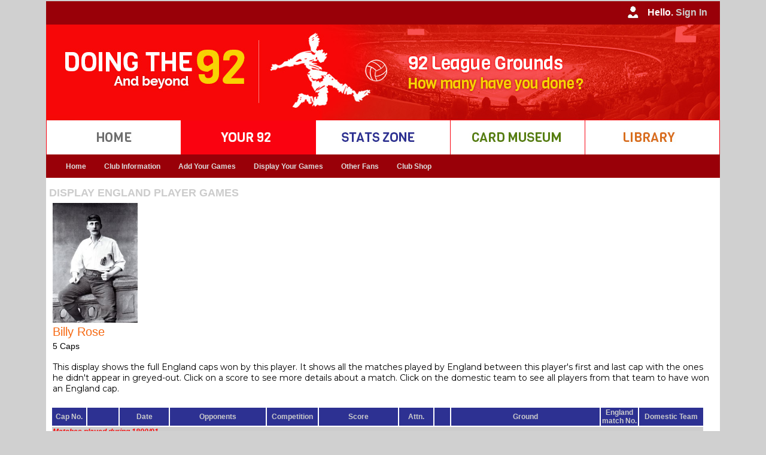

--- FILE ---
content_type: text/html
request_url: https://doingthe92.com/display_england_player_games.asp?step=61&ID=1&pid=56599
body_size: 60842
content:
<!DOCTYPE html PUBLIC "-//W3C//DTD XHTML 1.0 Transitional//EN" "http://www.w3.org/TR/xhtml1/DTD/xhtml1-transitional.dtd">
<html xmlns="http://www.w3.org/1999/xhtml">
<head>
<link rel="shortcut icon" href="Doingthe92.ico" />
<meta http-equiv="Content-Type" content="text/html; charset=iso-8859-1" />
<meta name="google-site-verification" content="TkAerYsG3Kp1IM8Kp6s2lJN_4HmDOgU8zq7iUiU33_M" />
<title>DT92 ~ Display England Player Games</title>
<link href="css/styles.css" rel="stylesheet" type="text/css" />
<!--<script type="text/javascript" src="../javascript/datepicker/layout.js?ver=1.0.2"></script> -->

<!-- Google tag (gtag.js) -->
<script async src="https://www.googletagmanager.com/gtag/js?id=G-9YLD1EEQ25"></script>
<script>
  window.dataLayer = window.dataLayer || [];
  function gtag(){dataLayer.push(arguments);}
  gtag('js', new Date());

  gtag('config', 'G-9YLD1EEQ25');
</script>

<script type="text/JavaScript">
<!--
function MM_swapImgRestore() { //v3.0
  var i,x,a=document.MM_sr; for(i=0;a&&i<a.length&&(x=a[i])&&x.oSrc;i++) x.src=x.oSrc;
}

function MM_preloadImages() { //v3.0
  var d=document; if(d.images){ if(!d.MM_p) d.MM_p=new Array();
    var i,j=d.MM_p.length,a=MM_preloadImages.arguments; for(i=0; i<a.length; i++)
    if (a[i].indexOf("#")!=0){ d.MM_p[j]=new Image; d.MM_p[j++].src=a[i];}}
}

function MM_findObj(n, d) { //v4.01
  var p,i,x;  if(!d) d=document; if((p=n.indexOf("?"))>0&&parent.frames.length) {
    d=parent.frames[n.substring(p+1)].document; n=n.substring(0,p);}
  if(!(x=d[n])&&d.all) x=d.all[n]; for (i=0;!x&&i<d.forms.length;i++) x=d.forms[i][n];
  for(i=0;!x&&d.layers&&i<d.layers.length;i++) x=MM_findObj(n,d.layers[i].document);
  if(!x && d.getElementById) x=d.getElementById(n); return x;
}

function MM_swapImage() { //v3.0
  var i,j=0,x,a=MM_swapImage.arguments; document.MM_sr=new Array; for(i=0;i<(a.length-2);i+=3)
   if ((x=MM_findObj(a[i]))!=null){document.MM_sr[j++]=x; if(!x.oSrc) x.oSrc=x.src; x.src=a[i+2];}
}
//-->
</script>
<style type="text/css">
<!--
.style3 {font-family: Verdana, Arial, Helvetica, sans-serif; font-size: small; }
-->
</style>

    <link rel="stylesheet"
          href="https://fonts.googleapis.com/css?family=Montserrat">
    <style>
      body {
        font-family: 'Montserrat', sans serif;
        font-size: 14px;
      }
    </style>


</head>

<script type="text/javascript">

  var _gaq = _gaq || [];
  _gaq.push(['_setAccount', 'UA-16023033-1']);
  _gaq.push(['_setDomainName', 'doingthe92.com']);
  _gaq.push(['_setAllowHash', 'false']);
  _gaq.push(['_setAllowLinker', true]);
  _gaq.push(['_trackPageview']);

  (function() {
    var ga = document.createElement('script'); ga.type = 'text/javascript'; ga.async = true;
    ga.src = ('https:' == document.location.protocol ? 'https://ssl' : 'http://www') + '.google-analytics.com/ga.js';
    var s = document.getElementsByTagName('script')[0]; s.parentNode.insertBefore(ga, s);
  })();

</script>

<body bgcolor="#FFFFFF" background="" onload="MM_preloadImages('images/buttons/rollover/stats_zone.jpg','images/buttons/rollover/home.jpg','images/buttons/rollover/your_92.jpg','images/buttons/rollover/library.jpg','images/buttons/rollover/card_museum.jpg')
            
">
			

<table width="1125" border="0" cellspacing="0" cellpadding="0" align="center" bgcolor="#FFFFFF">
  <tr>
    <td width="1125" bgcolor="#990008"> 
      <table border="0" cellspacing="0" cellpadding="0">
          <tr>
            <td width="1105" align="right" valign="middle" class="style24"><img src="Images/user_iconM.jpg"/ style="vertical-align:middle">
              
					Hello. <a href="logon.asp?step=9"> <span style="color:#CCC"> Sign In </span> </a> 
					
            </td>
            <td width="20" bgcolor="#990008"></td>
          </tr>
    	</table> </td>
  </tr>
  
  <tr>
     <td width="1125" bgcolor="#FA0210" align="left"><img src="images/header/mainheader.jpg" /></td>
  </tr>

  <tr>
  
    <td width="1125" bgcolor="#fff"> 
      <table border="0" cellspacing="0" cellpadding="0">
          <tr>
           <td width="1" bgcolor="#FA0210"><img src="Images/spacer.gif"/ > </td>

 			
				<td width="224" align="centre" valign="middle" class="style24" scope="col">	
                <a href="default.asp?step=001&ID=-1" onmouseout="MM_swapImgRestore()" onmouseover="MM_swapImage('home','','images/buttons/rollover/home.jpg',1)">
				<img src="Images/buttons/up/home.jpg"/ style="vertical-align:middle" alt="Go to the Home page" title="Go to the Home page" name="home"> </a> </td>
               
               
           <td width="1" bgcolor="#FA0210"><img src="Images/spacer.gif"/ > </td>
            
			
               <td width="224" align="centre" valign="middle" class="style24" scope="col"> 
               <img src="Images/buttons/rollover/your_92.jpg"/ style="vertical-align:middle" alt="Your92" title="Your92" name="Your92"> </td>
			   
           <td width="1" bgcolor="#FA0210"><img src="Images/spacer.gif"/ > </td>
            
			
				<td width="224" align="centre" valign="middle" class="style24" scope="col">	
                <a href="stats_home.asp?step=300&ID=-1" onmouseout="MM_swapImgRestore()" onmouseover="MM_swapImage('stats','','images/buttons/rollover/stats_zone.jpg',1)">
				<img src="Images/buttons/up/stats_zone.jpg"/ style="vertical-align:middle" alt="Go to the Stats Zone" title="Go to the Stats Zone" name="stats"> </a> </td>
               
            <td width="1" bgcolor="#FA0210"><img src="Images/spacer.gif"/ > </td>
          
			
				<td width="224" align="centre" valign="middle" class="style24" scope="col">	
                <a href="cards_home.asp?step=400" onmouseout="MM_swapImgRestore()" onmouseover="MM_swapImage('cards','','images/buttons/rollover/card_museum.jpg',1)">
				<img src="Images/buttons/up/card_museum.jpg"/ style="vertical-align:middle" alt="Go to the Card Museum" title="Go to the Card Museum" name="cards"> </a> </td>
               
           <td width="1" bgcolor="#FA0210"><img src="Images/spacer.gif"/ > </td>
 
 			
				<td width="224" align="centre" valign="middle" class="style24" scope="col">	
                <a href="Library_home.asp?step=500&ID=-1" onmouseout="MM_swapImgRestore()" onmouseover="MM_swapImage('library','','images/buttons/rollover/library.jpg',1)">
				<img src="Images/buttons/up/library.jpg"/ style="vertical-align:middle" alt="Go to the Library" title="Go to the Library" name="library"> </a> </td>
               
  
          <td width="1" bgcolor="#FA0210"><img src="Images/spacer.gif"/ > </td>

          </tr>
    	</table> </td>
  </tr>   <tr> 
  	<td width="1121" bgcolor="#990008"> 
		<table> <tr> <td>    
    
<nav id="primary_nav_wrap_dt92">
<ul>

  <li class="current-menu-item"><a href="Your92_home.asp?Step=200&ID=-1">Home</a></li> 								<!-- DT92 Home button     --> 

  <li><a href="home_dt92.asp?Step=230&ID=-1">Club Information</a>													<!-- DT92 Club Information button     --> 
     <ul>
      <li><a href="home_dt92.asp?Step=230&ID=-1">Club Details</a></li>
   </ul>
 </li>
  
  <li><a href="add_games_home.asp?step=332&ID=1"> Add Your Games</a>												<!-- DT92 Your 92 button     --> 
    <ul>
      <li><a href="add_games_home.asp?step=332&ID=1">Please Read!</a></li>
      <li><a href="add_multiple_games.asp?step=332&ID=1">Add Multiple Games</a></li>
      <li><a href="add_individual_game.asp?step=332&ID=1">Add Individual Games</a></li>
<!--      <li><a href="find_team.asp?step=332&ID=1">Find a Team</a></li> -->
      <li><a href="enter_game.asp?step=332&ID=1">Add non-League Games</a></li>
      <li><a href="register_newsite.asp?step=332&ID=1">NEW - register to use our new site</a></li>
      <li><a href="Your92_home.php?step=332&ID=1">NEW - Add game on new site (register above)</a></li>
   </ul>
 </li>
  
  <li><a href="Your92_season.asp?step=211&ID=1"> Display Your Games</a>												<!-- DT92 Your 92 button     --> 
    <ul>
      <li><a href="alphabetical.asp?step=211&ID=1">Alphabetical</a>
      <li><a href="by_division.asp?step=212&ID=1">By Division</a>
        <ul>
          <li><a href="by_division.asp?step=212&ID=1">Grounds</a>
          <li><a href="by_division_extended.asp?step=215&ID=1">Grounds - Extended</a>
          <li><a href="by_division_teams.asp?step=216&ID=1">Teams</a>
        </ul>
      <li><a href="Your92_season.asp?step=211&ID=1">By Season - Games</a>
      <li><a href="Your92_season_tables.asp?step=211&ID=1">By Season - Tables</a>
      <li><a href="chronological.asp?Step=213&ID=1">Chronological</a>
      <li><a href="by_date.asp?step=212&ID=1">By Date - DT366</a>
        <ul>
          <li><a href="by_date.asp?step=212&ID=1">Doing the 366</a>
          <li><a href="by_date_all_users.asp?step=212&ID=1">All users</a>
        </ul>
      <li><a href="display_league.asp?Step=218&ID=1&lid=5&cid=1">Beyond the 92</a>
        <ul> 
          <li> <a href="display_league.asp?step=218&ID=1&lid=254&cid=1"> England Men</a> </li> 
          <li> <a href="display_league_women.asp?step=218&ID=1&lid=250&cid=1"> England Women</a> </li> 
          <li> <a href="display_league.asp?step=218&ID=1&lid=182&cid=2&tid=1"> Scotland </a> </li> 
          <li> <a href="display_league.asp?step=218&ID=1&lid=187&cid=3&tid=1"> Wales </a> </li> 
                      <li> <a href=""> UEFA (Europe) </a> <ul>

            <li> <a href="display_league.asp?step=218&ID=1&lid=0&cid=11&tid=1"> Albania </a> </li>

            <li> <a href="display_league.asp?step=218&ID=1&lid=0&cid=6&tid=1"> Andorra </a> </li>

            <li> <a href="display_league.asp?step=218&ID=1&lid=0&cid=12&tid=1"> Armenia </a> </li>

            <li> <a href="display_league.asp?step=218&ID=1&lid=0&cid=18&tid=1"> Austria </a> </li>

            <li> <a href="display_league.asp?step=218&ID=1&lid=0&cid=22&tid=1"> Azerbaijan </a> </li>

            <li> <a href="display_league.asp?step=218&ID=1&lid=0&cid=41&tid=1"> Belarus </a> </li>

            <li> <a href="display_league.asp?step=218&ID=1&lid=0&cid=26&tid=1"> Belgium </a> </li>

            <li> <a href="display_league.asp?step=218&ID=1&lid=0&cid=23&tid=1"> Bosnia and Herzegovina </a> </li>

            <li> <a href="display_league.asp?step=218&ID=1&lid=0&cid=28&tid=1"> Bulgaria </a> </li>

            <li> <a href="display_league.asp?step=218&ID=1&lid=0&cid=104&tid=1"> Croatia </a> </li>

            <li> <a href="display_league.asp?step=218&ID=1&lid=0&cid=60&tid=1"> Cyprus </a> </li>

            <li> <a href="display_league.asp?step=218&ID=1&lid=0&cid=61&tid=1"> Czech Republic </a> </li>

            <li> <a href="display_league.asp?step=218&ID=1&lid=0&cid=64&tid=1"> Denmark </a> </li>

            <li> <a href="display_league.asp?step=218&ID=1&lid=0&cid=265&tid=1"> East Germany </a> </li>

            <li> <a href="display_league.asp?step=218&ID=1&lid=0&cid=1&tid=1"> England </a> </li>

            <li> <a href="display_league.asp?step=218&ID=1&lid=0&cid=69&tid=1"> Estonia </a> </li>

            <li> <a href="display_league.asp?step=218&ID=1&lid=0&cid=80&tid=1"> Faroe Islands </a> </li>

            <li> <a href="display_league.asp?step=218&ID=1&lid=0&cid=76&tid=1"> Finland </a> </li>

            <li> <a href="display_league.asp?step=218&ID=1&lid=0&cid=81&tid=1"> France </a> </li>

            <li> <a href="display_league.asp?step=218&ID=1&lid=0&cid=85&tid=1"> Georgia </a> </li>

            <li> <a href="display_league.asp?step=218&ID=1&lid=0&cid=62&tid=1"> Germany </a> </li>

            <li> <a href="display_league.asp?step=218&ID=1&lid=0&cid=89&tid=1"> Gibraltar </a> </li>

            <li> <a href="display_league.asp?step=218&ID=1&lid=0&cid=95&tid=1"> Greece </a> </li>

            <li> <a href="display_league.asp?step=218&ID=1&lid=0&cid=106&tid=1"> Hungary </a> </li>

            <li> <a href="display_league.asp?step=218&ID=1&lid=0&cid=115&tid=1"> Iceland </a> </li>

            <li> <a href="display_league.asp?step=218&ID=1&lid=0&cid=108&tid=1"> Ireland </a> </li>

            <li> <a href="display_league.asp?step=218&ID=1&lid=0&cid=109&tid=1"> Israel </a> </li>

            <li> <a href="display_league.asp?step=218&ID=1&lid=0&cid=116&tid=1"> Italy </a> </li>

            <li> <a href="display_league.asp?step=218&ID=1&lid=0&cid=131&tid=1"> Kazakhstan </a> </li>

            <li> <a href="display_league.asp?step=218&ID=1&lid=0&cid=263&tid=1"> Kosovo </a> </li>

            <li> <a href="display_league.asp?step=218&ID=1&lid=0&cid=141&tid=1"> Latvia </a> </li>

            <li> <a href="display_league.asp?step=218&ID=1&lid=0&cid=135&tid=1"> Liechtenstein </a> </li>

            <li> <a href="display_league.asp?step=218&ID=1&lid=0&cid=139&tid=1"> Lithuania </a> </li>

            <li> <a href="display_league.asp?step=218&ID=1&lid=0&cid=140&tid=1"> Luxembourg </a> </li>

            <li> <a href="display_league.asp?step=218&ID=1&lid=0&cid=150&tid=1"> Macedonia, the former Yugoslav Republic of </a> </li>

            <li> <a href="display_league.asp?step=218&ID=1&lid=0&cid=159&tid=1"> Malta </a> </li>

            <li> <a href="display_league.asp?step=218&ID=1&lid=0&cid=145&tid=1"> Moldova, Republic of </a> </li>

            <li> <a href="display_league.asp?step=218&ID=1&lid=0&cid=146&tid=1"> Montenegro </a> </li>

            <li> <a href="display_league.asp?step=218&ID=1&lid=0&cid=172&tid=1"> Netherlands </a> </li>

            <li> <a href="display_league.asp?step=218&ID=1&lid=0&cid=264&tid=1"> North Macedonia </a> </li>

            <li> <a href="display_league.asp?step=218&ID=1&lid=0&cid=4&tid=1"> Northern Ireland </a> </li>

            <li> <a href="display_league.asp?step=218&ID=1&lid=0&cid=173&tid=1"> Norway </a> </li>

            <li> <a href="display_league.asp?step=218&ID=1&lid=0&cid=185&tid=1"> Poland </a> </li>

            <li> <a href="display_league.asp?step=218&ID=1&lid=0&cid=190&tid=1"> Portugal </a> </li>

            <li> <a href="display_league.asp?step=218&ID=1&lid=0&cid=5&tid=1"> Republic of Ireland </a> </li>

            <li> <a href="display_league.asp?step=218&ID=1&lid=0&cid=195&tid=1"> Romania </a> </li>

            <li> <a href="display_league.asp?step=218&ID=1&lid=0&cid=197&tid=1"> Russian Federation </a> </li>

            <li> <a href="display_league.asp?step=218&ID=1&lid=0&cid=210&tid=1"> San Marino </a> </li>

            <li> <a href="display_league.asp?step=218&ID=1&lid=0&cid=2&tid=1"> Scotland </a> </li>

            <li> <a href="display_league.asp?step=218&ID=1&lid=0&cid=196&tid=1"> Serbia </a> </li>

            <li> <a href="display_league.asp?step=218&ID=1&lid=0&cid=208&tid=1"> Slovakia </a> </li>

            <li> <a href="display_league.asp?step=218&ID=1&lid=0&cid=206&tid=1"> Slovenia </a> </li>

            <li> <a href="display_league.asp?step=218&ID=1&lid=0&cid=74&tid=1"> Spain </a> </li>

            <li> <a href="display_league.asp?step=218&ID=1&lid=0&cid=203&tid=1"> Sweden </a> </li>

            <li> <a href="display_league.asp?step=218&ID=1&lid=0&cid=49&tid=1"> Switzerland </a> </li>

            <li> <a href="display_league.asp?step=218&ID=1&lid=0&cid=229&tid=1"> Turkey </a> </li>

            <li> <a href="display_league.asp?step=218&ID=1&lid=0&cid=234&tid=1"> Ukraine </a> </li>

            <li> <a href="display_league.asp?step=218&ID=1&lid=0&cid=3&tid=1"> Wales </a> </li>
                      </ul> <li> <a href=""> CAF (Africa) </a> <ul>

            <li> <a href="display_league.asp?step=218&ID=1&lid=0&cid=67&tid=1"> Algeria </a> </li>

            <li> <a href="display_league.asp?step=218&ID=1&lid=0&cid=14&tid=1"> Angola </a> </li>

            <li> <a href="display_league.asp?step=218&ID=1&lid=0&cid=31&tid=1"> Benin </a> </li>

            <li> <a href="display_league.asp?step=218&ID=1&lid=0&cid=27&tid=1"> Burkina Faso </a> </li>

            <li> <a href="display_league.asp?step=218&ID=1&lid=0&cid=30&tid=1"> Burundi </a> </li>

            <li> <a href="display_league.asp?step=218&ID=1&lid=0&cid=53&tid=1"> Cameroon </a> </li>

            <li> <a href="display_league.asp?step=218&ID=1&lid=0&cid=58&tid=1"> Cape Verde </a> </li>

            <li> <a href="display_league.asp?step=218&ID=1&lid=0&cid=47&tid=1"> Central African Republic </a> </li>

            <li> <a href="display_league.asp?step=218&ID=1&lid=0&cid=125&tid=1"> Comoros </a> </li>

            <li> <a href="display_league.asp?step=218&ID=1&lid=0&cid=48&tid=1"> Congo </a> </li>

            <li> <a href="display_league.asp?step=218&ID=1&lid=0&cid=46&tid=1"> Congo, the Democratic Republic of the </a> </li>

            <li> <a href="display_league.asp?step=218&ID=1&lid=0&cid=50&tid=1"> Côte d'Ivoire </a> </li>

            <li> <a href="display_league.asp?step=218&ID=1&lid=0&cid=70&tid=1"> Egypt </a> </li>

            <li> <a href="display_league.asp?step=218&ID=1&lid=0&cid=94&tid=1"> Equatorial Guinea </a> </li>

            <li> <a href="display_league.asp?step=218&ID=1&lid=0&cid=75&tid=1"> Ethiopia </a> </li>

            <li> <a href="display_league.asp?step=218&ID=1&lid=0&cid=82&tid=1"> Gabon </a> </li>

            <li> <a href="display_league.asp?step=218&ID=1&lid=0&cid=91&tid=1"> Gambia </a> </li>

            <li> <a href="display_league.asp?step=218&ID=1&lid=0&cid=88&tid=1"> Ghana </a> </li>

            <li> <a href="display_league.asp?step=218&ID=1&lid=0&cid=92&tid=1"> Guinea </a> </li>

            <li> <a href="display_league.asp?step=218&ID=1&lid=0&cid=99&tid=1"> Guinea-Bissau </a> </li>

            <li> <a href="display_league.asp?step=218&ID=1&lid=0&cid=121&tid=1"> Kenya </a> </li>

            <li> <a href="display_league.asp?step=218&ID=1&lid=0&cid=138&tid=1"> Lesotho </a> </li>

            <li> <a href="display_league.asp?step=218&ID=1&lid=0&cid=137&tid=1"> Liberia </a> </li>

            <li> <a href="display_league.asp?step=218&ID=1&lid=0&cid=142&tid=1"> Libya </a> </li>

            <li> <a href="display_league.asp?step=218&ID=1&lid=0&cid=162&tid=1"> Malawi </a> </li>

            <li> <a href="display_league.asp?step=218&ID=1&lid=0&cid=151&tid=1"> Mali </a> </li>

            <li> <a href="display_league.asp?step=218&ID=1&lid=0&cid=157&tid=1"> Mauritania </a> </li>

            <li> <a href="display_league.asp?step=218&ID=1&lid=0&cid=160&tid=1"> Mauritius </a> </li>

            <li> <a href="display_league.asp?step=218&ID=1&lid=0&cid=143&tid=1"> Morocco </a> </li>

            <li> <a href="display_league.asp?step=218&ID=1&lid=0&cid=165&tid=1"> Mozambique </a> </li>

            <li> <a href="display_league.asp?step=218&ID=1&lid=0&cid=166&tid=1"> Namibia </a> </li>

            <li> <a href="display_league.asp?step=218&ID=1&lid=0&cid=168&tid=1"> Niger </a> </li>

            <li> <a href="display_league.asp?step=218&ID=1&lid=0&cid=170&tid=1"> Nigeria </a> </li>

            <li> <a href="display_league.asp?step=218&ID=1&lid=0&cid=194&tid=1"> Réunion </a> </li>

            <li> <a href="display_league.asp?step=218&ID=1&lid=0&cid=198&tid=1"> Rwanda </a> </li>

            <li> <a href="display_league.asp?step=218&ID=1&lid=0&cid=211&tid=1"> Senegal </a> </li>

            <li> <a href="display_league.asp?step=218&ID=1&lid=0&cid=209&tid=1"> Sierra Leone </a> </li>

            <li> <a href="display_league.asp?step=218&ID=1&lid=0&cid=212&tid=1"> Somalia </a> </li>

            <li> <a href="display_league.asp?step=218&ID=1&lid=0&cid=251&tid=1"> South Africa </a> </li>

            <li> <a href="display_league.asp?step=218&ID=1&lid=0&cid=202&tid=1"> Sudan </a> </li>

            <li> <a href="display_league.asp?step=218&ID=1&lid=0&cid=217&tid=1"> Swaziland </a> </li>

            <li> <a href="display_league.asp?step=218&ID=1&lid=0&cid=233&tid=1"> Tanzania, United Republic of </a> </li>

            <li> <a href="display_league.asp?step=218&ID=1&lid=0&cid=221&tid=1"> Togo </a> </li>

            <li> <a href="display_league.asp?step=218&ID=1&lid=0&cid=227&tid=1"> Tunisia </a> </li>

            <li> <a href="display_league.asp?step=218&ID=1&lid=0&cid=235&tid=1"> Uganda </a> </li>

            <li> <a href="display_league.asp?step=218&ID=1&lid=0&cid=252&tid=1"> Zambia </a> </li>

            <li> <a href="display_league.asp?step=218&ID=1&lid=0&cid=253&tid=1"> Zimbabwe </a> </li>
                      </ul> <li> <a href=""> AFC (Asia) </a> <ul>

            <li> <a href="display_league.asp?step=218&ID=1&lid=0&cid=8&tid=1"> Afghanistan </a> </li>

            <li> <a href="display_league.asp?step=218&ID=1&lid=0&cid=19&tid=1"> Australia </a> </li>

            <li> <a href="display_league.asp?step=218&ID=1&lid=0&cid=29&tid=1"> Bahrain </a> </li>

            <li> <a href="display_league.asp?step=218&ID=1&lid=0&cid=25&tid=1"> Bangladesh </a> </li>

            <li> <a href="display_league.asp?step=218&ID=1&lid=0&cid=38&tid=1"> Bhutan </a> </li>

            <li> <a href="display_league.asp?step=218&ID=1&lid=0&cid=34&tid=1"> Brunei Darussalam </a> </li>

            <li> <a href="display_league.asp?step=218&ID=1&lid=0&cid=123&tid=1"> Cambodia </a> </li>

            <li> <a href="display_league.asp?step=218&ID=1&lid=0&cid=54&tid=1"> China </a> </li>

            <li> <a href="display_league.asp?step=218&ID=1&lid=0&cid=98&tid=1"> Guam </a> </li>

            <li> <a href="display_league.asp?step=218&ID=1&lid=0&cid=101&tid=1"> Hong Kong </a> </li>

            <li> <a href="display_league.asp?step=218&ID=1&lid=0&cid=111&tid=1"> India </a> </li>

            <li> <a href="display_league.asp?step=218&ID=1&lid=0&cid=107&tid=1"> Indonesia </a> </li>

            <li> <a href="display_league.asp?step=218&ID=1&lid=0&cid=114&tid=1"> Iran, Islamic Republic of </a> </li>

            <li> <a href="display_league.asp?step=218&ID=1&lid=0&cid=113&tid=1"> Iraq </a> </li>

            <li> <a href="display_league.asp?step=218&ID=1&lid=0&cid=120&tid=1"> Japan </a> </li>

            <li> <a href="display_league.asp?step=218&ID=1&lid=0&cid=119&tid=1"> Jordan </a> </li>

            <li> <a href="display_league.asp?step=218&ID=1&lid=0&cid=127&tid=1"> Korea, Democratic People's Republic of </a> </li>

            <li> <a href="display_league.asp?step=218&ID=1&lid=0&cid=128&tid=1"> Korea, Republic of </a> </li>

            <li> <a href="display_league.asp?step=218&ID=1&lid=0&cid=129&tid=1"> Kuwait </a> </li>

            <li> <a href="display_league.asp?step=218&ID=1&lid=0&cid=122&tid=1"> Kyrgyzstan </a> </li>

            <li> <a href="display_league.asp?step=218&ID=1&lid=0&cid=132&tid=1"> Lao People's Democratic Republic </a> </li>

            <li> <a href="display_league.asp?step=218&ID=1&lid=0&cid=133&tid=1"> Lebanon </a> </li>

            <li> <a href="display_league.asp?step=218&ID=1&lid=0&cid=164&tid=1"> Malaysia </a> </li>

            <li> <a href="display_league.asp?step=218&ID=1&lid=0&cid=152&tid=1"> Myanmar </a> </li>

            <li> <a href="display_league.asp?step=218&ID=1&lid=0&cid=174&tid=1"> Nepal </a> </li>

            <li> <a href="display_league.asp?step=218&ID=1&lid=0&cid=178&tid=1"> Oman </a> </li>

            <li> <a href="display_league.asp?step=218&ID=1&lid=0&cid=184&tid=1"> Pakistan </a> </li>

            <li> <a href="display_league.asp?step=218&ID=1&lid=0&cid=183&tid=1"> Philippines </a> </li>

            <li> <a href="display_league.asp?step=218&ID=1&lid=0&cid=193&tid=1"> Qatar </a> </li>

            <li> <a href="display_league.asp?step=218&ID=1&lid=0&cid=199&tid=1"> Saudi Arabia </a> </li>

            <li> <a href="display_league.asp?step=218&ID=1&lid=0&cid=204&tid=1"> Singapore </a> </li>

            <li> <a href="display_league.asp?step=218&ID=1&lid=0&cid=136&tid=1"> Sri Lanka </a> </li>

            <li> <a href="display_league.asp?step=218&ID=1&lid=0&cid=216&tid=1"> Syria </a> </li>

            <li> <a href="display_league.asp?step=218&ID=1&lid=0&cid=232&tid=1"> Taiwan, Province of China </a> </li>

            <li> <a href="display_league.asp?step=218&ID=1&lid=0&cid=223&tid=1"> Tajikistan </a> </li>

            <li> <a href="display_league.asp?step=218&ID=1&lid=0&cid=222&tid=1"> Thailand </a> </li>

            <li> <a href="display_league.asp?step=218&ID=1&lid=0&cid=225&tid=1"> Timor-Leste </a> </li>

            <li> <a href="display_league.asp?step=218&ID=1&lid=0&cid=226&tid=1"> Turkmenistan </a> </li>

            <li> <a href="display_league.asp?step=218&ID=1&lid=0&cid=7&tid=1"> United Arab Emirates </a> </li>

            <li> <a href="display_league.asp?step=218&ID=1&lid=0&cid=239&tid=1"> Uzbekistan </a> </li>

            <li> <a href="display_league.asp?step=218&ID=1&lid=0&cid=245&tid=1"> Vietnam </a> </li>
                      </ul> <li> <a href=""> OFC (Oceania) </a> <ul>

            <li> <a href="display_league.asp?step=218&ID=1&lid=0&cid=181&tid=1"> French Polynesia (Tahiti) </a> </li>

            <li> <a href="display_league.asp?step=218&ID=1&lid=0&cid=177&tid=1"> New Zealand </a> </li>

            <li> <a href="display_league.asp?step=218&ID=1&lid=0&cid=200&tid=1"> Solomon Islands </a> </li>

            <li> <a href="display_league.asp?step=218&ID=1&lid=0&cid=228&tid=1"> Tonga </a> </li>
                      </ul> <li> <a href=""> CONMEBOL (S America) </a> <ul>

            <li> <a href="display_league.asp?step=218&ID=1&lid=0&cid=16&tid=1"> Argentina </a> </li>

            <li> <a href="display_league.asp?step=218&ID=1&lid=0&cid=35&tid=1"> Bolivia </a> </li>

            <li> <a href="display_league.asp?step=218&ID=1&lid=0&cid=36&tid=1"> Brazil </a> </li>

            <li> <a href="display_league.asp?step=218&ID=1&lid=0&cid=52&tid=1"> Chile </a> </li>

            <li> <a href="display_league.asp?step=218&ID=1&lid=0&cid=55&tid=1"> Colombia </a> </li>

            <li> <a href="display_league.asp?step=218&ID=1&lid=0&cid=68&tid=1"> Ecuador </a> </li>

            <li> <a href="display_league.asp?step=218&ID=1&lid=0&cid=192&tid=1"> Paraguay </a> </li>

            <li> <a href="display_league.asp?step=218&ID=1&lid=0&cid=180&tid=1"> Peru </a> </li>

            <li> <a href="display_league.asp?step=218&ID=1&lid=0&cid=238&tid=1"> Uruguay </a> </li>

            <li> <a href="display_league.asp?step=218&ID=1&lid=0&cid=242&tid=1"> Venezuela </a> </li>
                      </ul> <li> <a href=""> CONCACAF (N & C America) </a> <ul>

            <li> <a href="display_league.asp?step=218&ID=1&lid=0&cid=10&tid=1"> Anguilla </a> </li>

            <li> <a href="display_league.asp?step=218&ID=1&lid=0&cid=9&tid=1"> Antigua and Barbuda </a> </li>

            <li> <a href="display_league.asp?step=218&ID=1&lid=0&cid=20&tid=1"> Aruba </a> </li>

            <li> <a href="display_league.asp?step=218&ID=1&lid=0&cid=24&tid=1"> Barbados </a> </li>

            <li> <a href="display_league.asp?step=218&ID=1&lid=0&cid=43&tid=1"> Belize </a> </li>

            <li> <a href="display_league.asp?step=218&ID=1&lid=0&cid=33&tid=1"> Bermuda </a> </li>

            <li> <a href="display_league.asp?step=218&ID=1&lid=0&cid=44&tid=1"> Canada </a> </li>

            <li> <a href="display_league.asp?step=218&ID=1&lid=0&cid=130&tid=1"> Cayman Islands </a> </li>

            <li> <a href="display_league.asp?step=218&ID=1&lid=0&cid=56&tid=1"> Costa Rica </a> </li>

            <li> <a href="display_league.asp?step=218&ID=1&lid=0&cid=57&tid=1"> Cuba </a> </li>

            <li> <a href="display_league.asp?step=218&ID=1&lid=0&cid=258&tid=1"> Curacao </a> </li>

            <li> <a href="display_league.asp?step=218&ID=1&lid=0&cid=66&tid=1"> Dominican Republic </a> </li>

            <li> <a href="display_league.asp?step=218&ID=1&lid=0&cid=215&tid=1"> El Salvador </a> </li>

            <li> <a href="display_league.asp?step=218&ID=1&lid=0&cid=84&tid=1"> Grenada </a> </li>

            <li> <a href="display_league.asp?step=218&ID=1&lid=0&cid=97&tid=1"> Guatemala </a> </li>

            <li> <a href="display_league.asp?step=218&ID=1&lid=0&cid=105&tid=1"> Haiti </a> </li>

            <li> <a href="display_league.asp?step=218&ID=1&lid=0&cid=103&tid=1"> Honduras </a> </li>

            <li> <a href="display_league.asp?step=218&ID=1&lid=0&cid=118&tid=1"> Jamaica </a> </li>

            <li> <a href="display_league.asp?step=218&ID=1&lid=0&cid=156&tid=1"> Martinique </a> </li>

            <li> <a href="display_league.asp?step=218&ID=1&lid=0&cid=163&tid=1"> Mexico </a> </li>

            <li> <a href="display_league.asp?step=218&ID=1&lid=0&cid=158&tid=1"> Montserrat </a> </li>

            <li> <a href="display_league.asp?step=218&ID=1&lid=0&cid=171&tid=1"> Nicaragua </a> </li>

            <li> <a href="display_league.asp?step=218&ID=1&lid=0&cid=179&tid=1"> Panama </a> </li>

            <li> <a href="display_league.asp?step=218&ID=1&lid=0&cid=188&tid=1"> Puerto Rico </a> </li>

            <li> <a href="display_league.asp?step=218&ID=1&lid=0&cid=134&tid=1"> Saint Lucia </a> </li>

            <li> <a href="display_league.asp?step=218&ID=1&lid=0&cid=241&tid=1"> Saint Vincent and the Grenadines </a> </li>

            <li> <a href="display_league.asp?step=218&ID=1&lid=0&cid=259&tid=1"> Sint Maarten </a> </li>

            <li> <a href="display_league.asp?step=218&ID=1&lid=0&cid=213&tid=1"> Suriname </a> </li>

            <li> <a href="display_league.asp?step=218&ID=1&lid=0&cid=230&tid=1"> Trinidad and Tobago </a> </li>

            <li> <a href="display_league.asp?step=218&ID=1&lid=0&cid=237&tid=1"> United States </a> </li>
          </ul>

      	</ul>
      </li>
   </ul>
   </li>
  
  <li><a href="users.asp?Step=220&ID=-1"> Other Fans</a>															<!-- DT92 Other Members button     --> 
    <ul>
      <li><a href="Your92_season_totals.asp?Step=220&ID=11&uid=0">DT92 Counts by Season</a></li>
      <li><a href="users.asp?Step=220&ID=-1">Fans' Tables</a></li>
      <li><a href="users_full.asp?Step=221&ID=1">Full List of Fans</a></li>
      <li><a href="display_date.asp?Step=220&ID=-1">Events & Games by date</a></li>
      <li><a href="donethelot.asp?step=222&ID=1">Done The Lot</a></li>
   </ul>
   </li>
 
   <li><a href="club_shop.asp?Step=240">Club Shop</a></li>														<!-- DT92 Club Shop button     --> 
 
<!--  <li><a href="#">Search</a></li>	-->																					<!-- CARDS Search button     --> 
 
<!--  <li><a href="#">Contact Us</a></li>		-->																			<!-- CARDS Contact Us button     --> 




</ul>
</nav>    
</td> 

</tr></table></td>
    
  </tr>


  <tr> <td width="1121" ><img src="images/spacer.gif" width=1 height="5" /> </td> </tr>



  <tr> <td width="1121" ><img src="images/spacer.gif" width=1 height="5" /> </td> </tr>
  <tr> <td width="1121" align="center" bgcolor="#000000" ></td> 
<tr> <td width="1121" ><img src="images/spacer.gif" width=1 height="5" /> </td> </tr>
 </tr>

  <tr>
  	<td width="1121"> 
    <table border="0" cellspacing="0" cellpadding="0">
    	<tr>
    		<td width="5" valign="top">&nbsp;</td>
 			<td width="1116" valign="top">

	 
<h2 style="color: #CCCCCC">DISPLAY England Player Games	  </h2>  

<table> 
  <tr> <td> 
    <table> 
    <tr align="left" class="style12" valign="top"> 
        <td height="100" align="left"> <a href="display_card.asp?Step=60&ID=110&card=65">  
            <img src="images/uploaded/previews/U2P24290.jpg" height="200" alt="View complete set" border="0" title="View complete set" />  
        	</a> </td>
    </tr>
    
    <tr>
     	<td class="verdana20"> <a href="display_player.asp?step=123&id=1&pid=56599" title="Click to display full career details for this player">Billy Rose </a></td>
    </tr> 
    
    <tr>
     	<td class="verdana14"> 5 Caps 
        </td>
    </tr>

	<tr>
    	<td>
          <p>This display shows the full England caps won by this player. It shows all the matches played by England between this player's first and last cap with the ones he didn't appear in greyed-out. Click on a score to see more details about a match. Click on the domestic team to see all players from that team to have won an England cap.</p></td>
    </tr>    
    </table> 
  </td> </tr>    

  <tr> <td> 
    <table >
       <tr align="center" class="style22" bgcolor="#2D3192" >
          <td width="55"> Cap No. </td>
		  <td width="50" align="center">&nbsp;  </td>
          <td colspan="2"> Date   </td>
		  <td> Opponents </td>
          <td> Competition </td>
          <td colspan="3"> Score </td>
          <td width="55"> Attn. </td>
          <td>&nbsp;</td>
          <td colspan="2"> Ground </td>
          <td width="60"> England <br/>
          match No. </td>
          <td width="105"> Domestic Team </td>
        </tr> 
		
  <!-- Display the season if it has changed -->	
  <tr bgcolor="#CDCDCD" class="style20">
	<td colspan="15" class="style12inred"> <div align="left"> Matches played during 1890/91</div></td>

	  </tr>
  <tr valign="top" class="style20">
      <td bgcolor="#EFFFEF"> <div align="center" style="color: #000000"> 5
     
      </div> </td>

		<td>
		
		&nbsp;
						</td>
	
	<td width="72" bgcolor="#EFFFEF" ><div align="center" style="color: #000000">
	  <div align="center">Sat<br />
		07Mar1891
		</div>
			  </div></td>
			  <td width="4"  bgcolor="#EFFFEF" >
			  </td>

			  <td width="158" align="center" bgcolor="#EFFFEF" class="style14inb"> 
			  
			  <span style="color: #000000"> IRELAND </span>  
		  </td>
		<td width="83" bgcolor="#EFFFEF" ><div align="center" style="color: #000000">Home International Championship<br />
		  
		</div></td>

		<td width="36" bgcolor="#EFFFEF" ><div style="color: #000000"></div>				  
		
			 <div align="center"><span style="color: #000000"><img src="images/crests/Thumbs/england.jpg" alt="crest"  title="England Crest"/></span></div>
		     
		</td>
			
		<td width="50" bgcolor="#EFFFEF"  >
		  <a href="display_match.asp?step=60&eventid=3325&tid=131&cid=63" title="Click to see full details of this match"> <div align="center" style="color: #000000">		  
		  6-1
		  </div> </a> </td>

		<td width="36" bgcolor="#EFFFEF" ><div style="color: #000000"></div>				  
		  
		  <div align="center"><span style="color: #000000">
			<img src="images/crests/Thumbs/ireland.jpg" alt="crest"  title="Ireland Crest"/>
			</span></div>
		       
		</td>
		<td bgcolor="#EFFFEF" ><div align="center" style="color: #000000">
			15,231
		</div></td>

      <td bgcolor="#EFFFEF" > <div align="center"> 
      <a href="display_match.asp?step=60&eventid=3325&tid=131&cid=63" title="Click to see full details of this match">
      <img src="images/information.png" alt="View full match information" border="0" align="middle" /> </a>  </td>  

      <td colspan="2" align="center" bgcolor="#EFFFEF">	    
        <a href="display_ground_extended.asp?Step=59&ID=-1&gid=45"> <font color="#000000"> Molineux </font> </a> 
        <br/> <span class="style14inb">  
        (England) 
        <br/> 
            <img src="images/flags/small_icons/England.gif"/ Title = "England "  >  </span>
      </td>

      <td align="center" class="verdana14">
	  		41 
      </td> 

      <td bgcolor="#FABC0F" align="center"> <a href="display_international_players.asp?Step=59&ID=1&tid=44&did=2" title="Display all Wolverhampton Wanderers players to have won an England cap"><div style="color: #000000"> Wolverhampton Wanderers<br /> 
			<br /> 
            <img src="images/crests/Thumbs/wolves.jpg" alt="Wolverhampton Wanderers Crest" width="20"  title="Wolverhampton Wanderers Crest"/>       
        </div> </a> </td> 
      
	<td width="14"><div align="center"><span style="color: #000000"></span></div></td>
			
	</tr> 
		<tr valign="top" bgcolor="#FFFFCC" class="style15g">      
		  <td width="41" align="center"> 
		  </td>    
		  <td align="center">&nbsp;  </td>
		  <td align="right">  05Apr1890 </td>
		  <td align="center">&nbsp;  </td>
		  <td align="center"> Scotland
		  </td>
		  <td align="center"> Home International Championship </td>
		  <td align="center">&nbsp;  </td>
		  <td align="center"> 1-1 </td>
		  <td align="center">&nbsp;  </td>
		  <td align="center"> 25,000 </td>
		  <td  width="20" align="center">&nbsp;</td>
		  <td  width="20" colspan="2" align="center"> Cathkin Park </td>
		  <td align="center"> 40 </td>
		  <td >&nbsp;  </td>
		</tr> 
		<tr valign="top" bgcolor="#FFFFCC" class="style15g">      
		  <td width="41" align="center"> 
		  </td>    
		  <td align="center">&nbsp;  </td>
		  <td align="right">  15Mar1890 </td>
		  <td align="center">&nbsp;  </td>
		  <td align="center"> Ireland
		  </td>
		  <td align="center"> Home International Championship </td>
		  <td align="center">&nbsp;  </td>
		  <td align="center"> 1-9 </td>
		  <td align="center">&nbsp;  </td>
		  <td align="center"> 5,000 </td>
		  <td  width="20" align="center">&nbsp;</td>
		  <td  width="20" colspan="2" align="center"> Ballynafeigh Park </td>
		  <td align="center"> 39 </td>
		  <td >&nbsp;  </td>
		</tr> 
		<tr valign="top" bgcolor="#FFFFCC" class="style15g">      
		  <td width="41" align="center"> 
		  </td>    
		  <td align="center">&nbsp;  </td>
		  <td align="right">  15Mar1890 </td>
		  <td align="center">&nbsp;  </td>
		  <td align="center"> Wales
		  </td>
		  <td align="center"> Home International Championship </td>
		  <td align="center">&nbsp;  </td>
		  <td align="center"> 1-3 </td>
		  <td align="center">&nbsp;  </td>
		  <td align="center"> 5,000 </td>
		  <td  width="20" align="center">&nbsp;</td>
		  <td  width="20" colspan="2" align="center"> Racecourse Ground </td>
		  <td align="center"> 38 </td>
		  <td >&nbsp;  </td>
		</tr> 
		<tr valign="top" bgcolor="#FFFFCC" class="style15g">      
		  <td width="41" align="center"> 
		  </td>    
		  <td align="center">&nbsp;  </td>
		  <td align="right">  13Apr1889 </td>
		  <td align="center">&nbsp;  </td>
		  <td align="center"> Scotland
		  </td>
		  <td align="center"> Home International Championship </td>
		  <td align="center">&nbsp;  </td>
		  <td align="center"> 2-3 </td>
		  <td align="center">&nbsp;  </td>
		  <td align="center"> 10,000 </td>
		  <td  width="20" align="center">&nbsp;</td>
		  <td  width="20" colspan="2" align="center"> The Oval </td>
		  <td align="center"> 37 </td>
		  <td >&nbsp;  </td>
		</tr> 
		<tr valign="top" bgcolor="#FFFFCC" class="style15g">      
		  <td width="41" align="center"> 
		  </td>    
		  <td align="center">&nbsp;  </td>
		  <td align="right">  02Mar1889 </td>
		  <td align="center">&nbsp;  </td>
		  <td align="center"> Ireland
		  </td>
		  <td align="center"> Home International Championship </td>
		  <td align="center">&nbsp;  </td>
		  <td align="center"> 6-1 </td>
		  <td align="center">&nbsp;  </td>
		  <td align="center"> 6,500 </td>
		  <td  width="20" align="center">&nbsp;</td>
		  <td  width="20" colspan="2" align="center"> Anfield </td>
		  <td align="center"> 36 </td>
		  <td >&nbsp;  </td>
		</tr> 
		<tr valign="top" bgcolor="#FFFFCC" class="style15g">      
		  <td width="41" align="center"> 
		  </td>    
		  <td align="center">&nbsp;  </td>
		  <td align="right">  23Feb1889 </td>
		  <td align="center">&nbsp;  </td>
		  <td align="center"> Wales
		  </td>
		  <td align="center"> Home International Championship </td>
		  <td align="center">&nbsp;  </td>
		  <td align="center"> 4-1 </td>
		  <td align="center">&nbsp;  </td>
		  <td align="center"> 6,000 </td>
		  <td  width="20" align="center">&nbsp;</td>
		  <td  width="20" colspan="2" align="center"> Victoria Ground (Stoke) </td>
		  <td align="center"> 35 </td>
		  <td >&nbsp;  </td>
		</tr> 
		<tr valign="top" bgcolor="#FFFFCC" class="style15g">      
		  <td width="41" align="center"> 
		  </td>    
		  <td align="center">&nbsp;  </td>
		  <td align="right">  07Apr1888 </td>
		  <td align="center">&nbsp;  </td>
		  <td align="center"> Ireland
		  </td>
		  <td align="center"> Home International Championship </td>
		  <td align="center">&nbsp;  </td>
		  <td align="center"> 1-5 </td>
		  <td align="center">&nbsp;  </td>
		  <td align="center"> 7,000 </td>
		  <td  width="20" align="center">&nbsp;</td>
		  <td  width="20" colspan="2" align="center"> Ballynafeigh Park </td>
		  <td align="center"> 34 </td>
		  <td >&nbsp;  </td>
		</tr> 
		<tr valign="top" bgcolor="#FFFFCC" class="style15g">      
		  <td width="41" align="center"> 
		  </td>    
		  <td align="center">&nbsp;  </td>
		  <td align="right">  17Mar1888 </td>
		  <td align="center">&nbsp;  </td>
		  <td align="center"> Scotland
		  </td>
		  <td align="center"> Home International Championship </td>
		  <td align="center">&nbsp;  </td>
		  <td align="center"> 0-5 </td>
		  <td align="center">&nbsp;  </td>
		  <td align="center"> 10,000 </td>
		  <td  width="20" align="center">&nbsp;</td>
		  <td  width="20" colspan="2" align="center"> Cathkin Park </td>
		  <td align="center"> 33 </td>
		  <td >&nbsp;  </td>
		</tr> 
		<tr valign="top" bgcolor="#FFFFCC" class="style15g">      
		  <td width="41" align="center"> 
		  </td>    
		  <td align="center">&nbsp;  </td>
		  <td align="right">  04Feb1888 </td>
		  <td align="center">&nbsp;  </td>
		  <td align="center"> Wales
		  </td>
		  <td align="center"> Home International Championship </td>
		  <td align="center">&nbsp;  </td>
		  <td align="center"> 5-1 </td>
		  <td align="center">&nbsp;  </td>
		  <td align="center"> 7,000 </td>
		  <td  width="20" align="center">&nbsp;</td>
		  <td  width="20" colspan="2" align="center"> Alexandra Recreation Ground </td>
		  <td align="center"> 32 </td>
		  <td >&nbsp;  </td>
		</tr> 
		<tr valign="top" bgcolor="#FFFFCC" class="style15g">      
		  <td width="41" align="center"> 
		  </td>    
		  <td align="center">&nbsp;  </td>
		  <td align="right">  19Mar1887 </td>
		  <td align="center">&nbsp;  </td>
		  <td align="center"> Scotland
		  </td>
		  <td align="center"> Home International Championship </td>
		  <td align="center">&nbsp;  </td>
		  <td align="center"> 2-3 </td>
		  <td align="center">&nbsp;  </td>
		  <td align="center"> 12,000 </td>
		  <td  width="20" align="center">&nbsp;</td>
		  <td  width="20" colspan="2" align="center"> Leamington Street </td>
		  <td align="center"> 31 </td>
		  <td >&nbsp;  </td>
		</tr> 
		<tr valign="top" bgcolor="#FFFFCC" class="style15g">      
		  <td width="41" align="center"> 
		  </td>    
		  <td align="center">&nbsp;  </td>
		  <td align="right">  26Feb1887 </td>
		  <td align="center">&nbsp;  </td>
		  <td align="center"> Wales
		  </td>
		  <td align="center"> Home International Championship </td>
		  <td align="center">&nbsp;  </td>
		  <td align="center"> 4-0 </td>
		  <td align="center">&nbsp;  </td>
		  <td align="center"> 4,500 </td>
		  <td  width="20" align="center">&nbsp;</td>
		  <td  width="20" colspan="2" align="center"> The Oval </td>
		  <td align="center"> 30 </td>
		  <td >&nbsp;  </td>
		</tr> 
		<tr valign="top" bgcolor="#FFFFCC" class="style15g">      
		  <td width="41" align="center"> 
		  </td>    
		  <td align="center">&nbsp;  </td>
		  <td align="right">  05Feb1887 </td>
		  <td align="center">&nbsp;  </td>
		  <td align="center"> Ireland
		  </td>
		  <td align="center"> Home International Championship </td>
		  <td align="center">&nbsp;  </td>
		  <td align="center"> 7-0 </td>
		  <td align="center">&nbsp;  </td>
		  <td align="center"> 6,000 </td>
		  <td  width="20" align="center">&nbsp;</td>
		  <td  width="20" colspan="2" align="center"> Bramall Lane </td>
		  <td align="center"> 29 </td>
		  <td >&nbsp;  </td>
		</tr> 
		<tr valign="top" bgcolor="#FFFFCC" class="style15g">      
		  <td width="41" align="center"> 
		  </td>    
		  <td align="center">&nbsp;  </td>
		  <td align="right">  29Mar1886 </td>
		  <td align="center">&nbsp;  </td>
		  <td align="center"> Wales
		  </td>
		  <td align="center"> Home International Championship </td>
		  <td align="center">&nbsp;  </td>
		  <td align="center"> 1-3 </td>
		  <td align="center">&nbsp;  </td>
		  <td align="center"> 5,000 </td>
		  <td  width="20" align="center">&nbsp;</td>
		  <td  width="20" colspan="2" align="center"> Racecourse Ground </td>
		  <td align="center"> 28 </td>
		  <td >&nbsp;  </td>
		</tr> 
		<tr valign="top" bgcolor="#FFFFCC" class="style15g">      
		  <td width="41" align="center"> 
		  </td>    
		  <td align="center">&nbsp;  </td>
		  <td align="right">  27Mar1886 </td>
		  <td align="center">&nbsp;  </td>
		  <td align="center"> Scotland
		  </td>
		  <td align="center"> Home International Championship </td>
		  <td align="center">&nbsp;  </td>
		  <td align="center"> 1-1 </td>
		  <td align="center">&nbsp;  </td>
		  <td align="center"> 11,000 </td>
		  <td  width="20" align="center">&nbsp;</td>
		  <td  width="20" colspan="2" align="center"> Cathkin Park </td>
		  <td align="center"> 27 </td>
		  <td >&nbsp;  </td>
		</tr> 
		
  <!-- Display the season if it has changed -->	
  <tr bgcolor="#CDCDCD" class="style20">
	<td colspan="15" class="style12inred"> <div align="left"> Matches played during 1885/86</div></td>

	  </tr>
  <tr valign="top" class="style20">
      <td bgcolor="#FFFFEE"> <div align="center" style="color: #000000"> 4
     
      </div> </td>

		<td>
		
		&nbsp;
						</td>
	
	<td width="72" bgcolor="#FFFFEE" ><div align="center" style="color: #000000">
	  <div align="center">Sat<br />
		13Mar1886
		</div>
			  </div></td>
			  <td width="4"  bgcolor="#FFFFEE" >
			  </td>

			  <td width="158" align="center" bgcolor="#FFFFEE" class="style14inb"> 
			  
			  <span style="color: #000000"> IRELAND </span>  
		  </td>
		<td width="83" bgcolor="#FFFFEE" ><div align="center" style="color: #000000">Home International Championship<br />
		  
		</div></td>

		<td width="36" bgcolor="#FFFFEE" ><div style="color: #000000"></div>				  
		
			 <div align="center"><span style="color: #000000"><img src="images/crests/Thumbs/ireland.jpg" alt="crest"  title="Ireland Crest"/></span></div>
		     
		</td>
			
		<td width="50" bgcolor="#FFFFEE"  >
		  <a href="display_match.asp?step=60&eventid=3340&tid=131&cid=63" title="Click to see full details of this match"> <div align="center" style="color: #000000">		  
		  1-6
		  </div> </a> </td>

		<td width="36" bgcolor="#FFFFEE" ><div style="color: #000000"></div>				  
		  
		  <div align="center"><span style="color: #000000">
			<img src="images/crests/Thumbs/england.jpg" alt="crest"  title="England Crest"/>
			</span></div>
		       
		</td>
		<td bgcolor="#FFFFEE" ><div align="center" style="color: #000000">
			4,500
		</div></td>

      <td bgcolor="#FFFFEE" > <div align="center"> 
      <a href="display_match.asp?step=60&eventid=3340&tid=131&cid=63" title="Click to see full details of this match">
      <img src="images/information.png" alt="View full match information" border="0" align="middle" /> </a>  </td>  

      <td colspan="2" align="center" bgcolor="#FFFFEE">	    
        <a href="display_ground_extended.asp?Step=59&ID=-1&gid=5018"> <font color="#000000"> Ballynafeigh Park </font> </a> 
        <br/> <span class="style14inb">  
        (Ireland) 
        <br/> 
            <img src="images/flags/small_icons/IE.gif"/ Title = "Ireland "  >  </span>
      </td>

      <td align="center" class="verdana14">
	  		26 
      </td> 

      <td bgcolor="#000066" align="center"> <a href="display_international_players.asp?Step=59&ID=1&tid=36&did=2" title="Display all Preston North End players to have won an England cap"><div style="color: #FFFFFF"> Preston North End<br /> 
			<br /> 
            <img src="images/crests/Thumbs/preston2.jpg" alt="Preston North End Crest" width="20"  title="Preston North End Crest"/>       
        </div> </a> </td> 
      
	<td width="14"><div align="center"><span style="color: #000000"></span></div></td>
			
	</tr> 
		<tr valign="top" bgcolor="#FFFFCC" class="style15g">      
		  <td width="41" align="center"> 
		  </td>    
		  <td align="center">&nbsp;  </td>
		  <td align="right">  21Mar1885 </td>
		  <td align="center">&nbsp;  </td>
		  <td align="center"> Scotland
		  </td>
		  <td align="center"> Home International Championship </td>
		  <td align="center">&nbsp;  </td>
		  <td align="center"> 1-1 </td>
		  <td align="center">&nbsp;  </td>
		  <td align="center"> 6,000 </td>
		  <td  width="20" align="center">&nbsp;</td>
		  <td  width="20" colspan="2" align="center"> The Oval </td>
		  <td align="center"> 25 </td>
		  <td >&nbsp;  </td>
		</tr> 
		<tr valign="top" bgcolor="#FFFFCC" class="style15g">      
		  <td width="41" align="center"> 
		  </td>    
		  <td align="center">&nbsp;  </td>
		  <td align="right">  14Mar1885 </td>
		  <td align="center">&nbsp;  </td>
		  <td align="center"> Wales
		  </td>
		  <td align="center"> Home International Championship </td>
		  <td align="center">&nbsp;  </td>
		  <td align="center"> 1-1 </td>
		  <td align="center">&nbsp;  </td>
		  <td align="center"> 7,500 </td>
		  <td  width="20" align="center">&nbsp;</td>
		  <td  width="20" colspan="2" align="center"> Leamington Street </td>
		  <td align="center"> 24 </td>
		  <td >&nbsp;  </td>
		</tr> 
		<tr valign="top" bgcolor="#FFFFCC" class="style15g">      
		  <td width="41" align="center"> 
		  </td>    
		  <td align="center">&nbsp;  </td>
		  <td align="right">  28Feb1885 </td>
		  <td align="center">&nbsp;  </td>
		  <td align="center"> Ireland
		  </td>
		  <td align="center"> Home International Championship </td>
		  <td align="center">&nbsp;  </td>
		  <td align="center"> 4-0 </td>
		  <td align="center">&nbsp;  </td>
		  <td align="center"> 6,000 </td>
		  <td  width="20" align="center">&nbsp;</td>
		  <td  width="20" colspan="2" align="center"> Whalley Range </td>
		  <td align="center"> 23 </td>
		  <td >&nbsp;  </td>
		</tr> 
		
  <!-- Display the season if it has changed -->	
  <tr bgcolor="#CDCDCD" class="style20">
	<td colspan="15" class="style12inred"> <div align="left"> Matches played during 1883/84</div></td>

	  </tr>
  <tr valign="top" class="style20">
      <td bgcolor="#FFFFEE"> <div align="center" style="color: #000000"> 3
     
      </div> </td>

		<td>
		
		&nbsp;
						</td>
	
	<td width="72" bgcolor="#FFFFEE" ><div align="center" style="color: #000000">
	  <div align="center">Mon<br />
		17Mar1884
		</div>
			  </div></td>
			  <td width="4"  bgcolor="#FFFFEE" >
			  </td>

			  <td width="158" align="center" bgcolor="#FFFFEE" class="style14inb"> 
			  
			  <span style="color: #000000"> WALES </span>  
		  </td>
		<td width="83" bgcolor="#FFFFEE" ><div align="center" style="color: #000000">Home International Championship<br />
		  
		</div></td>

		<td width="36" bgcolor="#FFFFEE" ><div style="color: #000000"></div>				  
		
			 <div align="center"><span style="color: #000000"><img src="images/crests/Thumbs/Wales2.jpg" alt="crest"  title="Wales Crest"/></span></div>
		     
		</td>
			
		<td width="50" bgcolor="#FFFFEE"  >
		  <a href="display_match.asp?step=60&eventid=3344&tid=131&cid=63" title="Click to see full details of this match"> <div align="center" style="color: #000000">		  
		  0-4
		  </div> </a> </td>

		<td width="36" bgcolor="#FFFFEE" ><div style="color: #000000"></div>				  
		  
		  <div align="center"><span style="color: #000000">
			<img src="images/crests/Thumbs/england.jpg" alt="crest"  title="England Crest"/>
			</span></div>
		       
		</td>
		<td bgcolor="#FFFFEE" ><div align="center" style="color: #000000">
			4,500
		</div></td>

      <td bgcolor="#FFFFEE" > <div align="center"> 
      <a href="display_match.asp?step=60&eventid=3344&tid=131&cid=63" title="Click to see full details of this match">
      <img src="images/information.png" alt="View full match information" border="0" align="middle" /> </a>  </td>  

      <td colspan="2" align="center" bgcolor="#FFFFEE">	    
        <a href="display_ground_extended.asp?Step=59&ID=-1&gid=92"> <font color="#000000"> Racecourse Ground </font> </a> 
        <br/> <span class="style14inb">  
        (Wales) 
        <br/> 
            <img src="images/flags/small_icons/Wales.gif"/ Title = "Wales "  >  </span>
      </td>

      <td align="center" class="verdana14">
	  		22 
      </td> 

      <td bgcolor="" align="center"> <a href="display_international_players.asp?Step=59&ID=1&tid=4484&did=2" title="Display all Swifts players to have won an England cap"><div style="color: "> Swifts<br /> 
			<br /> 
            <img src="images/crests/Thumbs/defunct.jpg" alt="Swifts Crest" width="20"  title="Swifts Crest"/>       
        </div> </a> </td> 
      
	<td width="14"><div align="center"><span style="color: #000000"></span></div></td>
			
	</tr> 
		
  <!-- Display the season if it has changed -->	
  <tr bgcolor="#CDCDCD" class="style20">
	<td colspan="15" class="style12inred"> <div align="left"> &nbsp;</div></td>

	  </tr>
  <tr valign="top" class="style20">
      <td bgcolor="#FFFFEE"> <div align="center" style="color: #000000"> 2
     
      </div> </td>

		<td>
		
		&nbsp;
						</td>
	
	<td width="72" bgcolor="#FFFFEE" ><div align="center" style="color: #000000">
	  <div align="center">Sat<br />
		15Mar1884
		</div>
			  </div></td>
			  <td width="4"  bgcolor="#FFFFEE" >
			  </td>

			  <td width="158" align="center" bgcolor="#FFFFEE" class="style14inb"> 
			  
			  <span style="color: #000000"> SCOTLAND </span>  
		  </td>
		<td width="83" bgcolor="#FFFFEE" ><div align="center" style="color: #000000">Home International Championship<br />
		  
		</div></td>

		<td width="36" bgcolor="#FFFFEE" ><div style="color: #000000"></div>				  
		
			 <div align="center"><span style="color: #000000"><img src="images/crests/Thumbs/scotland.jpg" alt="crest"  title="Scotland Crest"/></span></div>
		     
		</td>
			
		<td width="50" bgcolor="#FFFFEE"  >
		  <a href="display_match.asp?step=60&eventid=3345&tid=131&cid=63" title="Click to see full details of this match"> <div align="center" style="color: #000000">		  
		  1-0
		  </div> </a> </td>

		<td width="36" bgcolor="#FFFFEE" ><div style="color: #000000"></div>				  
		  
		  <div align="center"><span style="color: #000000">
			<img src="images/crests/Thumbs/england.jpg" alt="crest"  title="England Crest"/>
			</span></div>
		       
		</td>
		<td bgcolor="#FFFFEE" ><div align="center" style="color: #000000">
			15,000
		</div></td>

      <td bgcolor="#FFFFEE" > <div align="center"> 
      <a href="display_match.asp?step=60&eventid=3345&tid=131&cid=63" title="Click to see full details of this match">
      <img src="images/information.png" alt="View full match information" border="0" align="middle" /> </a>  </td>  

      <td colspan="2" align="center" bgcolor="#FFFFEE">	    
        <a href="display_ground_extended.asp?Step=59&ID=-1&gid=343"> <font color="#000000"> Cathkin Park </font> </a> 
        <br/> <span class="style14inb">  
        (Scotland) 
        <br/> 
            <img src="images/flags/small_icons/Scotland.gif"/ Title = "Scotland "  >  </span>
      </td>

      <td align="center" class="verdana14">
	  		21 
      </td> 

      <td bgcolor="" align="center"> <a href="display_international_players.asp?Step=59&ID=1&tid=4484&did=2" title="Display all Swifts players to have won an England cap"><div style="color: "> Swifts<br /> 
			<br /> 
            <img src="images/crests/Thumbs/defunct.jpg" alt="Swifts Crest" width="20"  title="Swifts Crest"/>       
        </div> </a> </td> 
      
	<td width="14"><div align="center"><span style="color: #000000"></span></div></td>
			
	</tr> 
		
  <!-- Display the season if it has changed -->	
  <tr bgcolor="#CDCDCD" class="style20">
	<td colspan="15" class="style12inred"> <div align="left"> &nbsp;</div></td>

	  </tr>
  <tr valign="top" class="style20">
      <td bgcolor="#FFFFEE"> <div align="center" style="color: #000000"> 1
     
      </div> </td>

		<td>
		
		&nbsp;
						</td>
	
	<td width="72" bgcolor="#FFFFEE" ><div align="center" style="color: #000000">
	  <div align="center">Sat<br />
		23Feb1884
		</div>
			  </div></td>
			  <td width="4"  bgcolor="#FFFFEE" >
			  </td>

			  <td width="158" align="center" bgcolor="#FFFFEE" class="style14inb"> 
			  
			  <span style="color: #000000"> IRELAND </span>  
		  </td>
		<td width="83" bgcolor="#FFFFEE" ><div align="center" style="color: #000000">Home International Championship<br />
		  
		</div></td>

		<td width="36" bgcolor="#FFFFEE" ><div style="color: #000000"></div>				  
		
			 <div align="center"><span style="color: #000000"><img src="images/crests/Thumbs/ireland.jpg" alt="crest"  title="Ireland Crest"/></span></div>
		     
		</td>
			
		<td width="50" bgcolor="#FFFFEE"  >
		  <a href="display_match.asp?step=60&eventid=3346&tid=131&cid=63" title="Click to see full details of this match"> <div align="center" style="color: #000000">		  
		  1-8
		  </div> </a> </td>

		<td width="36" bgcolor="#FFFFEE" ><div style="color: #000000"></div>				  
		  
		  <div align="center"><span style="color: #000000">
			<img src="images/crests/Thumbs/england.jpg" alt="crest"  title="England Crest"/>
			</span></div>
		       
		</td>
		<td bgcolor="#FFFFEE" ><div align="center" style="color: #000000">
			3,000
		</div></td>

      <td bgcolor="#FFFFEE" > <div align="center"> 
      <a href="display_match.asp?step=60&eventid=3346&tid=131&cid=63" title="Click to see full details of this match">
      <img src="images/information.png" alt="View full match information" border="0" align="middle" /> </a>  </td>  

      <td colspan="2" align="center" bgcolor="#FFFFEE">	    
        <a href="display_ground_extended.asp?Step=59&ID=-1&gid=5018"> <font color="#000000"> Ballynafeigh Park </font> </a> 
        <br/> <span class="style14inb">  
        (Ireland) 
        <br/> 
            <img src="images/flags/small_icons/IE.gif"/ Title = "Ireland "  >  </span>
      </td>

      <td align="center" class="verdana14">
	  		20 
      </td> 

      <td bgcolor="" align="center"> <a href="display_international_players.asp?Step=59&ID=1&tid=4484&did=2" title="Display all Swifts players to have won an England cap"><div style="color: "> Swifts<br /> 
			<br /> 
            <img src="images/crests/Thumbs/defunct.jpg" alt="Swifts Crest" width="20"  title="Swifts Crest"/>       
        </div> </a> </td> 
      
	<td width="14"><div align="center"><span style="color: #000000"></span></div></td>
			
	</tr> 
</table> </td>  
  </tr> 		
<tr>
		  <td class="style14inblue" >England wins: 4. Other team wins: 1. Draws: 0. England Goals: 24. Other Team Goals: 4.</td>
        </tr>
   
 </table> 
 	</td>
      </tr>
    </table></td>
  </tr>

  <tr>
    <td class="style24" bgcolor="#FA0210" height="55" /><img src="images/spacer.gif" width="25" height="35" />
    <em>Doing the 92 is a free website run for football fans by football fans. 
    <br /><img src="images/spacer.gif" width="25" height="35" /> Please contact us
    <span style="color:#990008"> 
     <SCRIPT LANGUAGE="JavaScript">
user = "admin";
site = "doingthe92.com"; 
document.write('<a href=\"mailto:' + user + '@' + site + '\">');
document.write('here' + '</a>');
// End -->
            </SCRIPT> 
      </span>        
     if you've got any questions, ideas or content you'd like to see added.</em><img src="images/spacer.gif" width="25" height="35" /><p></p>
     
     <p align="right">
	 <script type="text/javascript"> //<![CDATA[
  var tlJsHost = ((window.location.protocol == "https:") ? "https://secure.trust-provider.com/" : "http://www.trustlogo.com/");
  document.write(unescape("%3Cscript src='" + tlJsHost + "trustlogo/javascript/trustlogo.js' type='text/javascript'%3E%3C/script%3E"));
//]]></script>
<script language="JavaScript" type="text/javascript">
  TrustLogo("https://www.positivessl.com/images/seals/positivessl_trust_seal_md_167x42.png", "POSDV", "none");
</script>
</p></td>
  </tr>

</table>
 20:37:46<br/>

</body>
</html>

